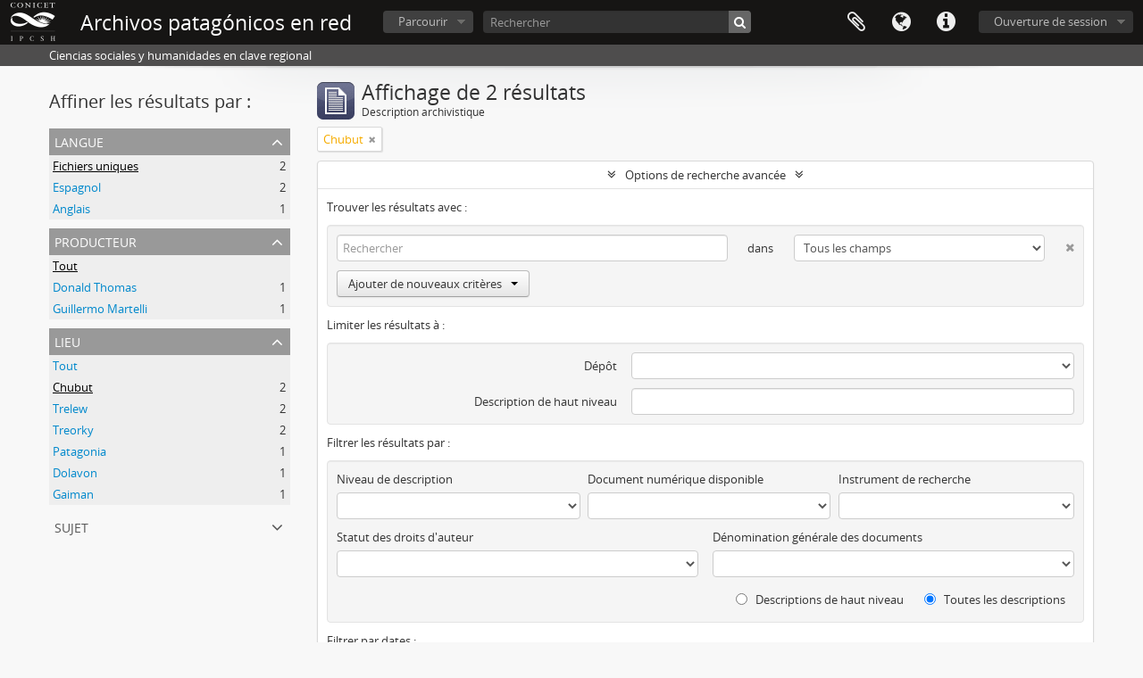

--- FILE ---
content_type: text/html; charset=utf-8
request_url: https://www.archivospatagonicos.cenpat-conicet.gob.ar/index.php/informationobject/browse?view=table&places=448&sf_culture=fr&showAdvanced=1&topLod=0&sort=alphabetic&sortDir=asc
body_size: 8068
content:
<!DOCTYPE html>
<html lang="fr" dir="ltr">
  <head>
        <meta http-equiv="Content-Type" content="text/html; charset=utf-8" />
<meta http-equiv="X-Ua-Compatible" content="IE=edge,chrome=1" />
    <meta name="title" content="Archivos patagónicos en red" />
<meta name="description" content="Ciencias sociales y humanidades en clave regional" />
<meta name="viewport" content="initial-scale=1.0, user-scalable=no" />
    <title>Archivos patagónicos en red</title>
    <link rel="shortcut icon" href="/favicon.ico"/>
    <link href="/vendor/jquery-ui/jquery-ui.min.css" media="screen" rel="stylesheet" type="text/css" />
<link media="all" href="/plugins/arDominionPlugin/css/main.css" rel="stylesheet" type="text/css" />
            <script src="/vendor/jquery.js" type="text/javascript"></script>
<script src="/plugins/sfDrupalPlugin/vendor/drupal/misc/drupal.js" type="text/javascript"></script>
<script src="/vendor/yui/yahoo-dom-event/yahoo-dom-event.js" type="text/javascript"></script>
<script src="/vendor/yui/element/element-min.js" type="text/javascript"></script>
<script src="/vendor/yui/button/button-min.js" type="text/javascript"></script>
<script src="/vendor/modernizr.js" type="text/javascript"></script>
<script src="/vendor/jquery-ui/jquery-ui.min.js" type="text/javascript"></script>
<script src="/vendor/jquery.expander.js" type="text/javascript"></script>
<script src="/vendor/jquery.masonry.js" type="text/javascript"></script>
<script src="/vendor/jquery.imagesloaded.js" type="text/javascript"></script>
<script src="/vendor/bootstrap/js/bootstrap.js" type="text/javascript"></script>
<script src="/vendor/URI.js" type="text/javascript"></script>
<script src="/vendor/meetselva/attrchange.js" type="text/javascript"></script>
<script src="/js/qubit.js" type="text/javascript"></script>
<script src="/js/treeView.js" type="text/javascript"></script>
<script src="/js/clipboard.js" type="text/javascript"></script>
<script src="/vendor/yui/connection/connection-min.js" type="text/javascript"></script>
<script src="/vendor/yui/datasource/datasource-min.js" type="text/javascript"></script>
<script src="/vendor/yui/autocomplete/autocomplete-min.js" type="text/javascript"></script>
<script src="/js/autocomplete.js" type="text/javascript"></script>
<script src="/js/dominion.js" type="text/javascript"></script>
  <script type="text/javascript">
//<![CDATA[
jQuery.extend(Qubit, {"relativeUrlRoot":""});
//]]>
</script></head>
  <body class="yui-skin-sam informationobject browse">

    
    


<header id="top-bar">

      <a id="logo" rel="home" href="/index.php/" title=""><img alt="AtoM" src="/images/logo.png" /></a>  
      <h1 id="site-name">
      <a rel="home" title="Accueil" href="/index.php/"><span>Archivos patagónicos en red</span></a>    </h1>
  
  <nav>

    
  <div id="user-menu">
    <button class="top-item top-dropdown" data-toggle="dropdown" data-target="#"
      aria-expanded="false">
        Ouverture de session    </button>

    <div class="top-dropdown-container">

      <div class="top-dropdown-arrow">
        <div class="arrow"></div>
      </div>

      <div class="top-dropdown-header">
        <h2>Avez-vous un compte ?</h2>
      </div>

      <div class="top-dropdown-body">

        <form action="/index.php/user/login" method="post">
          <input type="hidden" name="next" value="http://www.archivospatagonicos.cenpat-conicet.gob.ar/index.php/informationobject/browse?view=table&amp;places=448&amp;sf_culture=fr&amp;showAdvanced=1&amp;topLod=0&amp;sort=alphabetic&amp;sortDir=asc" id="next" />
          <div class="form-item form-item-email">
  <label for="email">Courriel <span class="form-required" title="This field is required.">*</span></label>
  <input type="text" name="email" id="email" />
  
</div>

          <div class="form-item form-item-password">
  <label for="password">Mot de passe <span class="form-required" title="This field is required.">*</span></label>
  <input type="password" name="password" autocomplete="off" id="password" />
  
</div>

          <button type="submit">Ouverture de session</button>

        </form>

      </div>

      <div class="top-dropdown-bottom"></div>

    </div>
  </div>


    <div id="quick-links-menu" data-toggle="tooltip" data-title="Liens rapides">

  <button class="top-item" data-toggle="dropdown" data-target="#" aria-expanded="false">Liens rapides</button>

  <div class="top-dropdown-container">

    <div class="top-dropdown-arrow">
      <div class="arrow"></div>
    </div>

    <div class="top-dropdown-header">
      <h2>Liens rapides</h2>
    </div>

    <div class="top-dropdown-body">
      <ul>
                              <li><a href="/index.php/" title="Accueil">Accueil</a></li>
                                        <li><a href="/index.php/about" title="À propos">À propos</a></li>
                                        <li><a href="/index.php/privacy" title="Politique de confidentialité">Politique de confidentialité</a></li>
                                        <li><a href="http://docs.accesstomemory.org/" title="Aide">Aide</a></li>
                                                                              </ul>
    </div>

    <div class="top-dropdown-bottom"></div>

  </div>

</div>

          <div id="language-menu" data-toggle="tooltip" data-title="Langue">

  <button class="top-item" data-toggle="dropdown" data-target="#" aria-expanded="false">Langue</button>

  <div class="top-dropdown-container">

    <div class="top-dropdown-arrow">
      <div class="arrow"></div>
    </div>

    <div class="top-dropdown-header">
      <h2>Langue</h2>
    </div>

    <div class="top-dropdown-body">
      <ul>
                  <li>
            <a href="/index.php/informationobject/browse?sf_culture=en&amp;view=table&amp;places=448&amp;showAdvanced=1&amp;topLod=0&amp;sort=alphabetic&amp;sortDir=asc" title="English">English</a>          </li>
                  <li class="active">
            <a href="/index.php/informationobject/browse?sf_culture=fr&amp;view=table&amp;places=448&amp;showAdvanced=1&amp;topLod=0&amp;sort=alphabetic&amp;sortDir=asc" title="français">français</a>          </li>
                  <li>
            <a href="/index.php/informationobject/browse?sf_culture=es&amp;view=table&amp;places=448&amp;showAdvanced=1&amp;topLod=0&amp;sort=alphabetic&amp;sortDir=asc" title="español">español</a>          </li>
                  <li>
            <a href="/index.php/informationobject/browse?sf_culture=nl&amp;view=table&amp;places=448&amp;showAdvanced=1&amp;topLod=0&amp;sort=alphabetic&amp;sortDir=asc" title="Nederlands">Nederlands</a>          </li>
              </ul>
    </div>

    <div class="top-dropdown-bottom"></div>

  </div>

</div>
    
    <div id="clipboard-menu" data-toggle="tooltip" data-title="Presse-papier" data-clipboard-status-url="/index.php/user/clipboardStatus" data-alert-message="Note : les éléments désélectionnés seront retirés du presse-papier lorsque la page sera actualisée. Vous pouvez les sélectionner à nouveau ou actualiser la page pour les retirer complètement. L'utilisation de l'aperçu d'impression actualisera également la page, les éléments désélectionnés seront donc perdus !">

  <button class="top-item" data-toggle="dropdown" data-target="#" aria-expanded="false">
    Presse-papier  </button>

  <div class="top-dropdown-container">

    <div class="top-dropdown-arrow">
      <div class="arrow"></div>
    </div>

    <div class="top-dropdown-header">
      <h2>Presse-papier</h2>
      <span id="count-block" data-information-object-label="Description archivistique" data-actor-object-label="Notice d'autorité" data-repository-object-label="Service d'archives"></span>
    </div>

    <div class="top-dropdown-body">
      <ul>
        <li class="leaf" id="node_clearClipboard"><a href="/index.php/user/clipboardClear" title="Effacer toutes les sélections">Effacer toutes les sélections</a></li><li class="leaf" id="node_goToClipboard"><a href="/index.php/user/clipboard" title="Aller au presse-papier">Aller au presse-papier</a></li><li class="leaf" id="node_loadClipboard"><a href="/index.php/user/clipboardLoad" title="Charge le presse-papier">Charge le presse-papier</a></li><li class="leaf" id="node_saveClipboard"><a href="/index.php/user/clipboardSave" title="Sauvegarder le presse-papier">Sauvegarder le presse-papier</a></li>      </ul>
    </div>

    <div class="top-dropdown-bottom"></div>

  </div>

</div>

    
  </nav>

  <div id="search-bar">

    <div id="browse-menu">

  <button class="top-item top-dropdown" data-toggle="dropdown" data-target="#" aria-expanded="false">Parcourir</button>

  <div class="top-dropdown-container top-dropdown-container-right">

    <div class="top-dropdown-arrow">
      <div class="arrow"></div>
    </div>

    <div class="top-dropdown-header">
      <h2>Parcourir</h2>
    </div>

    <div class="top-dropdown-body">
      <ul>
        <li class="active leaf" id="node_browseInformationObjects"><a href="/index.php/informationobject/browse" title="Descriptions archivistiques">Descriptions archivistiques</a></li><li class="leaf" id="node_browseActors"><a href="/index.php/actor/browse" title="Notices d&#039;autorité">Notices d&#039;autorité</a></li><li class="leaf" id="node_browseRepositories"><a href="/index.php/repository/browse" title="Services d&#039;archives">Services d&#039;archives</a></li><li class="leaf" id="node_browseFunctions"><a href="/index.php/function/browse" title="Fonctions">Fonctions</a></li><li class="leaf" id="node_browseSubjects"><a href="/index.php/taxonomy/index/id/35" title="Sujets">Sujets</a></li><li class="leaf" id="node_browsePlaces"><a href="/index.php/taxonomy/index/id/42" title="Lieux">Lieux</a></li><li class="leaf" id="node_browseDigitalObjects"><a href="/index.php/informationobject/browse?view=card&amp;onlyMedia=1&amp;topLod=0" title="Documents numériques">Documents numériques</a></li>      </ul>
    </div>

    <div class="top-dropdown-bottom"></div>

  </div>

</div>

    <div id="search-form-wrapper" role="search">

  <h2>Rechercher</h2>

  <form action="/index.php/informationobject/browse" data-autocomplete="/index.php/search/autocomplete" autocomplete="off">

    <input type="hidden" name="topLod" value="0"/>
    <input type="hidden" name="sort" value="relevance"/>

          <input type="text" name="query" value="" placeholder="Rechercher"/>
    
    <button><span>Rechercher</span></button>

    <div id="search-realm" class="search-popover">

      
        <div>
          <label>
                          <input name="repos" type="radio" value checked="checked" data-placeholder="Rechercher">
                        Recherche générale          </label>
        </div>

        
        
      
      <div class="search-realm-advanced">
        <a href="/index.php/informationobject/browse?showAdvanced=1&topLod=0">
          Recherche avancée&nbsp;&raquo;
        </a>
      </div>

    </div>

  </form>

</div>

  </div>

  
</header>

  <div id="site-slogan">
    <div class="container">
      <div class="row">
        <div class="span12">
          <span>Ciencias sociales y humanidades en clave regional</span>
        </div>
      </div>
    </div>
  </div>

    
    <div id="wrapper" class="container" role="main">

      
        
      <div class="row">

        <div class="span3">

          <div id="sidebar">

            
    <section id="facets">

      <div class="visible-phone facets-header">
        <a class="x-btn btn-wide">
          <i class="fa fa-filter"></i>
          Filtres        </a>
      </div>

      <div class="content">

        
        <h2>Affiner les résultats par :</h2>

        
<section class="facet ">
  <div class="facet-header">
    <h3><a href="#" aria-expanded="">Langue</a></h3>
  </div>

  <div class="facet-body" id="#facet-languages">
    <ul>

      
      
              
        <li class="active">
          <a title="Fichiers uniques" href="/index.php/informationobject/browse?view=table&amp;places=448&amp;sf_culture=fr&amp;showAdvanced=1&amp;topLod=0&amp;sort=alphabetic&amp;sortDir=asc">Fichiers uniques<span>, 2 résultats</span></a>          <span class="facet-count" aria-hidden="true">2</span>
        </li>
              
        <li >
          <a title="Espagnol" href="/index.php/informationobject/browse?languages=es&amp;view=table&amp;places=448&amp;sf_culture=fr&amp;showAdvanced=1&amp;topLod=0&amp;sort=alphabetic&amp;sortDir=asc">Espagnol<span>, 2 résultats</span></a>          <span class="facet-count" aria-hidden="true">2</span>
        </li>
              
        <li >
          <a title="Anglais" href="/index.php/informationobject/browse?languages=en&amp;view=table&amp;places=448&amp;sf_culture=fr&amp;showAdvanced=1&amp;topLod=0&amp;sort=alphabetic&amp;sortDir=asc">Anglais<span>, 1 résultats</span></a>          <span class="facet-count" aria-hidden="true">1</span>
        </li>
      
    </ul>
  </div>
</section>

        
                          
        
<section class="facet ">
  <div class="facet-header">
    <h3><a href="#" aria-expanded="">Producteur</a></h3>
  </div>

  <div class="facet-body" id="#facet-names">
    <ul>

      
              <li class="active">
          <a title="Tout" href="/index.php/informationobject/browse?view=table&amp;places=448&amp;sf_culture=fr&amp;showAdvanced=1&amp;topLod=0&amp;sort=alphabetic&amp;sortDir=asc">Tout</a>        </li>
      
              
        <li >
          <a title="Donald Thomas" href="/index.php/informationobject/browse?creators=676&amp;view=table&amp;places=448&amp;sf_culture=fr&amp;showAdvanced=1&amp;topLod=0&amp;sort=alphabetic&amp;sortDir=asc">Donald Thomas<span>, 1 résultats</span></a>          <span class="facet-count" aria-hidden="true">1</span>
        </li>
              
        <li >
          <a title="Guillermo Martelli" href="/index.php/informationobject/browse?creators=772&amp;view=table&amp;places=448&amp;sf_culture=fr&amp;showAdvanced=1&amp;topLod=0&amp;sort=alphabetic&amp;sortDir=asc">Guillermo Martelli<span>, 1 résultats</span></a>          <span class="facet-count" aria-hidden="true">1</span>
        </li>
      
    </ul>
  </div>
</section>

        
        
<section class="facet open">
  <div class="facet-header">
    <h3><a href="#" aria-expanded="1">Lieu</a></h3>
  </div>

  <div class="facet-body" id="#facet-places">
    <ul>

      
              <li >
          <a title="Tout" href="/index.php/informationobject/browse?view=table&amp;sf_culture=fr&amp;showAdvanced=1&amp;topLod=0&amp;sort=alphabetic&amp;sortDir=asc">Tout</a>        </li>
      
              
        <li class="active">
          <a title="Chubut" href="/index.php/informationobject/browse?places=448&amp;view=table&amp;sf_culture=fr&amp;showAdvanced=1&amp;topLod=0&amp;sort=alphabetic&amp;sortDir=asc">Chubut<span>, 2 résultats</span></a>          <span class="facet-count" aria-hidden="true">2</span>
        </li>
              
        <li >
          <a title="Trelew" href="/index.php/informationobject/browse?places=451&amp;view=table&amp;sf_culture=fr&amp;showAdvanced=1&amp;topLod=0&amp;sort=alphabetic&amp;sortDir=asc">Trelew<span>, 2 résultats</span></a>          <span class="facet-count" aria-hidden="true">2</span>
        </li>
              
        <li >
          <a title="Treorky" href="/index.php/informationobject/browse?places=532&amp;view=table&amp;sf_culture=fr&amp;showAdvanced=1&amp;topLod=0&amp;sort=alphabetic&amp;sortDir=asc">Treorky<span>, 2 résultats</span></a>          <span class="facet-count" aria-hidden="true">2</span>
        </li>
              
        <li >
          <a title="Patagonia" href="/index.php/informationobject/browse?places=450&amp;view=table&amp;sf_culture=fr&amp;showAdvanced=1&amp;topLod=0&amp;sort=alphabetic&amp;sortDir=asc">Patagonia<span>, 1 résultats</span></a>          <span class="facet-count" aria-hidden="true">1</span>
        </li>
              
        <li >
          <a title="Dolavon" href="/index.php/informationobject/browse?places=527&amp;view=table&amp;sf_culture=fr&amp;showAdvanced=1&amp;topLod=0&amp;sort=alphabetic&amp;sortDir=asc">Dolavon<span>, 1 résultats</span></a>          <span class="facet-count" aria-hidden="true">1</span>
        </li>
              
        <li >
          <a title="Gaiman" href="/index.php/informationobject/browse?places=529&amp;view=table&amp;sf_culture=fr&amp;showAdvanced=1&amp;topLod=0&amp;sort=alphabetic&amp;sortDir=asc">Gaiman<span>, 1 résultats</span></a>          <span class="facet-count" aria-hidden="true">1</span>
        </li>
      
    </ul>
  </div>
</section>

        
<section class="facet ">
  <div class="facet-header">
    <h3><a href="#" aria-expanded="">Sujet</a></h3>
  </div>

  <div class="facet-body" id="#facet-subjects">
    <ul>

      
              <li class="active">
          <a title="Tout" href="/index.php/informationobject/browse?view=table&amp;places=448&amp;sf_culture=fr&amp;showAdvanced=1&amp;topLod=0&amp;sort=alphabetic&amp;sortDir=asc">Tout</a>        </li>
      
              
        <li >
          <a title="Valle Inferior del Rio Chubut" href="/index.php/informationobject/browse?subjects=526&amp;view=table&amp;places=448&amp;sf_culture=fr&amp;showAdvanced=1&amp;topLod=0&amp;sort=alphabetic&amp;sortDir=asc">Valle Inferior del Rio Chubut<span>, 1 résultats</span></a>          <span class="facet-count" aria-hidden="true">1</span>
        </li>
              
        <li >
          <a title="Historia del Chubut" href="/index.php/informationobject/browse?subjects=530&amp;view=table&amp;places=448&amp;sf_culture=fr&amp;showAdvanced=1&amp;topLod=0&amp;sort=alphabetic&amp;sortDir=asc">Historia del Chubut<span>, 1 résultats</span></a>          <span class="facet-count" aria-hidden="true">1</span>
        </li>
              
        <li >
          <a title="Colonia Galesa" href="/index.php/informationobject/browse?subjects=531&amp;view=table&amp;places=448&amp;sf_culture=fr&amp;showAdvanced=1&amp;topLod=0&amp;sort=alphabetic&amp;sortDir=asc">Colonia Galesa<span>, 1 résultats</span></a>          <span class="facet-count" aria-hidden="true">1</span>
        </li>
              
        <li >
          <a title="Periodico" href="/index.php/informationobject/browse?subjects=765&amp;view=table&amp;places=448&amp;sf_culture=fr&amp;showAdvanced=1&amp;topLod=0&amp;sort=alphabetic&amp;sortDir=asc">Periodico<span>, 1 résultats</span></a>          <span class="facet-count" aria-hidden="true">1</span>
        </li>
              
        <li >
          <a title="Diario" href="/index.php/informationobject/browse?subjects=820&amp;view=table&amp;places=448&amp;sf_culture=fr&amp;showAdvanced=1&amp;topLod=0&amp;sort=alphabetic&amp;sortDir=asc">Diario<span>, 1 résultats</span></a>          <span class="facet-count" aria-hidden="true">1</span>
        </li>
      
    </ul>
  </div>
</section>

        
        
        
      </div>

    </section>

  
          </div>

        </div>

        <div class="span9">

          <div id="main-column">

              
  <div class="multiline-header">
    <img alt="" src="/images/icons-large/icon-archival.png" />    <h1 aria-describedby="results-label">
              Affichage de 2 résultats          </h1>
    <span class="sub" id="results-label">Description archivistique</span>
  </div>

            
  <section class="header-options">

    
              <span class="search-filter">
      Chubut    <a href="/index.php/informationobject/browse?view=table&sf_culture=fr&showAdvanced=1&topLod=0&sort=alphabetic&sortDir=asc" class="remove-filter"><i class="fa fa-times"></i></a>
</span>
                    
  </section>


            
  <section class="advanced-search-section">

  <a href="#" class="advanced-search-toggle open" aria-expanded="true">Options de recherche avancée</a>

  <div class="advanced-search animateNicely" >

    <form name="advanced-search-form" method="get" action="/index.php/informationobject/browse">
              <input type="hidden" name="view" value="table"/>
              <input type="hidden" name="places" value="448"/>
              <input type="hidden" name="sort" value="alphabetic"/>
      
      <p>Trouver les résultats avec :</p>

      <div class="criteria">

        
          
        
        
        <div class="criterion">

          <select class="boolean" name="so0">
            <option value="and">et</option>
            <option value="or">ou</option>
            <option value="not">sauf</option>
          </select>

          <input class="query" type="text" placeholder="Rechercher" name="sq0"/>

          <span>dans</span>

          <select class="field" name="sf0">
            <option value="">Tous les champs</option>
            <option value="title">Titre</option>
                          <option value="archivalHistory">Histoire archivistique</option>
                        <option value="scopeAndContent">Portée et contenu</option>
            <option value="extentAndMedium">Étendue matérielle et support</option>
            <option value="subject">Mots-clés - Sujets</option>
            <option value="name">Mots-clés - Noms</option>
            <option value="place">Mots-clés - Lieux</option>
            <option value="genre">Mots-clés - Genre</option>
            <option value="identifier">Identifiant</option>
            <option value="referenceCode">Cote</option>
            <option value="digitalObjectTranscript">Texte de l'objet numérique</option>
            <option value="findingAidTranscript">Texte de l'instrument de recherche</option>
            <option value="creator">Producteur</option>
            <option value="allExceptFindingAidTranscript">Tous les champs sauf le texte des instruments de recherche</option>
          </select>

          <a href="#" class="delete-criterion"><i class="fa fa-times"></i></a>

        </div>

        <div class="add-new-criteria">
          <div class="btn-group">
            <a class="btn dropdown-toggle" data-toggle="dropdown" href="#">
              Ajouter de nouveaux critères<span class="caret"></span>
            </a>
            <ul class="dropdown-menu">
              <li><a href="#" id="add-criterion-and">Et</a></li>
              <li><a href="#" id="add-criterion-or">Ou</a></li>
              <li><a href="#" id="add-criterion-not">Non</a></li>
            </ul>
          </div>
        </div>

      </div>

      <p>Limiter les résultats à :</p>

      <div class="criteria">

                  <div class="filter-row">
            <div class="filter">
              <div class="form-item form-item-repos">
  <label for="repos">Dépôt</label>
  <select name="repos" id="repos">
<option value="" selected="selected"></option>
<option value="464">Centro Documental y Biblioteca (CDB IPCSH)</option>
<option value="846">Centro Documental y Biblioteca (CDB IPCSH)</option>
<option value="847">Centro Documental y Biblioteca (CDB IPCSH)</option>
<option value="848">Centro Documental y Biblioteca (CDB IPCSH)</option>
<option value="849">Centro Documental y Biblioteca (CDB IPCSH)</option>
<option value="850">Centro Documental y Biblioteca (CDB IPCSH)</option>
<option value="851">Centro Documental y Biblioteca (CDB IPCSH)</option>
<option value="852">Centro Documental y Biblioteca (CDB IPCSH)</option>
<option value="853">Centro Documental y Biblioteca (CDB IPCSH)</option>
<option value="854">Centro Documental y Biblioteca (CDB IPCSH)</option>
<option value="855">Centro Documental y Biblioteca (CDB IPCSH)</option>
<option value="856">Centro Documental y Biblioteca (CDB IPCSH)</option>
</select>
  
</div>
            </div>
          </div>
        
        <div class="filter-row">
          <div class="filter">
            <label for="collection">Description de haut niveau</label>            <select name="collection" class="form-autocomplete" id="collection">

</select>            <input class="list" type="hidden" value="/index.php/informationobject/autocomplete?parent=1&filterDrafts=1"/>
          </div>
        </div>

      </div>

      <p>Filtrer les résultats par :</p>

      <div class="criteria">

        <div class="filter-row triple">

          <div class="filter-left">
            <div class="form-item form-item-levels">
  <label for="levels">Niveau de description</label>
  <select name="levels" id="levels">
<option value="" selected="selected"></option>
<option value="233">Collection</option>
<option value="236">Dossier</option>
<option value="231">Fonds</option>
<option value="294">Partie</option>
<option value="237">Pièce</option>
<option value="429">Record group</option>
<option value="234">Série</option>
<option value="232">Sous-fonds</option>
<option value="235">Sous-série</option>
</select>
  
</div>
          </div>

          <div class="filter-center">
            <div class="form-item form-item-onlyMedia">
  <label for="onlyMedia">Document numérique disponible</label>
  <select name="onlyMedia" id="onlyMedia">
<option value="" selected="selected"></option>
<option value="1">Oui</option>
<option value="0">Non</option>
</select>
  
</div>
          </div>

          <div class="filter-right">
            <div class="form-item form-item-findingAidStatus">
  <label for="findingAidStatus">Instrument de recherche</label>
  <select name="findingAidStatus" id="findingAidStatus">
<option value="" selected="selected"></option>
<option value="yes">Oui</option>
<option value="no">Non</option>
<option value="generated">Généré</option>
<option value="uploaded">Téléversé</option>
</select>
  
</div>
          </div>

        </div>

                
                  <div class="filter-row">

                          <div class="filter-left">
                <div class="form-item form-item-copyrightStatus">
  <label for="copyrightStatus">Statut des droits d'auteur</label>
  <select name="copyrightStatus" id="copyrightStatus">
<option value="" selected="selected"></option>
<option value="346">Domaine public</option>
<option value="347">Inconnu</option>
<option value="345">Utilisation soumise à copyright</option>
</select>
  
</div>
              </div>
            
                          <div class="filter-right">
                <div class="form-item form-item-materialType">
  <label for="materialType">Dénomination générale des documents</label>
  <select name="materialType" id="materialType">
<option value="" selected="selected"></option>
<option value="271">Dessin d&#039;architecture</option>
<option value="279">Dessin technique</option>
<option value="272">Document cartographique</option>
<option value="273">Document iconographique</option>
<option value="277">Document philatélique</option>
<option value="278">Document sonore</option>
<option value="280">Document textuel</option>
<option value="274">Images en mouvement</option>
<option value="276">Objet</option>
<option value="275">Supports multiples</option>
</select>
  
</div>
              </div>
            
          </div>
        
        <div class="filter-row">

          <div class="lod-filter">
            <label>
              <input type="radio" name="topLod" value="1" >
              Descriptions de haut niveau            </label>
            <label>
              <input type="radio" name="topLod" value="0" checked>
              Toutes les descriptions            </label>
          </div>

        </div>

      </div>

      <p>Filtrer par dates :</p>

      <div class="criteria">

        <div class="filter-row">

          <div class="start-date">
            <div class="form-item form-item-startDate">
  <label for="startDate">Début</label>
  <input placeholder="YYYY-MM-DD" type="text" name="startDate" id="startDate" />
  
</div>
          </div>

          <div class="end-date">
            <div class="form-item form-item-endDate">
  <label for="endDate">Fin</label>
  <input placeholder="YYYY-MM-DD" type="text" name="endDate" id="endDate" />
  
</div>
          </div>

          <div class="date-type">
            <label>
              <input type="radio" name="rangeType" value="inclusive" checked>
              Chevauchement            </label>
            <label>
              <input type="radio" name="rangeType" value="exact" >
              Exact            </label>
          </div>

          <a href="#" class="date-range-help-icon" aria-expanded="false"><i class="fa fa-question-circle"></i></a>

        </div>

        <div class="alert alert-info date-range-help animateNicely">
          Utiliser cette option pour préciser le mode de recherche par dates. "Exact" fait en sorte que les dates extrêmes des résultats de recherche se situeront entièrement entre les dates entrées. "Chevauchement" fait en sorte que toutes les descriptions dont la date de début ou de fin se situent au sein des dates entrées feront partie des résultats de recherche.        </div>

      </div>

      <section class="actions">
        <input type="submit" class="c-btn c-btn-submit" value="Rechercher"/>
        <input type="button" class="reset c-btn c-btn-delete" value="Réinitialiser"/>
      </section>

    </form>

  </div>

</section>

  
    <section class="browse-options">
      <a  href="/index.php/informationobject/browse?view=table&places=448&sf_culture=fr&showAdvanced=1&topLod=0&sort=alphabetic&sortDir=asc&media=print">
  <i class="fa fa-print"></i>
  Aperçu avant impression</a>

      
      
      <span>
        <span class="view-header-label">Affichage :</span>

<div class="btn-group">
  <a class="btn fa fa-th-large " href="/index.php/informationobject/browse?view=card&amp;places=448&amp;sf_culture=fr&amp;showAdvanced=1&amp;topLod=0&amp;sort=alphabetic&amp;sortDir=asc" title=" "> </a>
  <a class="btn fa fa-list active" href="/index.php/informationobject/browse?view=table&amp;places=448&amp;sf_culture=fr&amp;showAdvanced=1&amp;topLod=0&amp;sort=alphabetic&amp;sortDir=asc" title=" "> </a></div>
      </span>

      <div class="pickers">
        <div id="sort-header">
  <div class="sort-options">

    <label>Trier par:</label>

    <div class="dropdown">

      <div class="dropdown-selected">
                                  <span>Titre</span>
                  
      </div>

      <ul class="dropdown-options">

        <span class="pointer"></span>

                  <li>
                        <a href="/index.php/informationobject/browse?sort=lastUpdated&view=table&places=448&sf_culture=fr&showAdvanced=1&topLod=0&sortDir=asc" data-order="lastUpdated">
              <span>Date modifiée</span>
            </a>
          </li>
                  <li>
                        <a href="/index.php/informationobject/browse?sort=relevance&view=table&places=448&sf_culture=fr&showAdvanced=1&topLod=0&sortDir=asc" data-order="relevance">
              <span>Pertinence</span>
            </a>
          </li>
                  <li>
                        <a href="/index.php/informationobject/browse?sort=identifier&view=table&places=448&sf_culture=fr&showAdvanced=1&topLod=0&sortDir=asc" data-order="identifier">
              <span>Identifiant</span>
            </a>
          </li>
                  <li>
                        <a href="/index.php/informationobject/browse?sort=referenceCode&view=table&places=448&sf_culture=fr&showAdvanced=1&topLod=0&sortDir=asc" data-order="referenceCode">
              <span>Cote</span>
            </a>
          </li>
                  <li>
                        <a href="/index.php/informationobject/browse?sort=startDate&view=table&places=448&sf_culture=fr&showAdvanced=1&topLod=0&sortDir=asc" data-order="startDate">
              <span>Date de début</span>
            </a>
          </li>
                  <li>
                        <a href="/index.php/informationobject/browse?sort=endDate&view=table&places=448&sf_culture=fr&showAdvanced=1&topLod=0&sortDir=asc" data-order="endDate">
              <span>Date de fin</span>
            </a>
          </li>
              </ul>
    </div>
  </div>
</div>

<div id="sort-header">
  <div class="sort-options">

    <label>Direction:</label>

    <div class="dropdown">

      <div class="dropdown-selected">
                                  <span>Croissant</span>
                  
      </div>

      <ul class="dropdown-options">

        <span class="pointer"></span>

                  <li>
                        <a href="/index.php/informationobject/browse?sortDir=desc&view=table&places=448&sf_culture=fr&showAdvanced=1&topLod=0&sort=alphabetic" data-order="desc">
              <span>Décroissant</span>
            </a>
          </li>
              </ul>
    </div>
  </div>
</div>
      </div>
    </section>

    <div id="content" class="browse-content">
              <div class="search-result media-summary">
          <p>
            1 résultats avec objets numériques                                    <a href="/index.php/informationobject/browse?view=table&places=448&sf_culture=fr&showAdvanced=1&topLod=0&sort=alphabetic&sortDir=asc&onlyMedia=1">
              <i class="fa fa-search"></i>
              Afficher les résultats avec des objets numériques            </a>
          </p>
        </div>
      
                    
  <article class="search-result has-preview">

      <div class="search-result-preview">
      <a href="/index.php/el-progreso">
        <div class="preview-container">
                      <img alt="Periódico El progreso" src="/uploads/r/null/4/2/d/42d4ecbb1537dbca07f4e2c0510e8b2ebe3997c387d04f1cc93529314b7f607f/2021-12-17-08-08-37-01_142.jpg" />                  </div>
      </a>
    </div>
  
  <div class="search-result-description">

    <p class="title"><a href="/index.php/el-progreso" title="Periódico El progreso">Periódico El progreso</a></p>

    <button class="clipboard"
  data-clipboard-url="/index.php/user/clipboardToggleSlug"
  data-clipboard-slug="el-progreso"
  data-toggle="tooltip"  data-title="Ajouter au presse-papier"
  data-alt-title="Retirer du presse-papier">
  Ajouter au presse-papier</button>

    <ul class="result-details">

                <li class="reference-code">FPEP</li>
      
              <li class="level-description">Fonds</li>
      
                                <li class="dates">1939</li>
              
                </ul>

          <div class="scope-and-content"></div>
    
          <p class="creation-details">Guillermo Martelli</p>
    
  </div>

</article>
      
  <article class="search-result">

  
  <div class="search-result-description">

    <p class="title"><a href="/index.php/peri-dico-el-regional-2" title="Periódico El Regional">Periódico El Regional</a></p>

    <button class="clipboard"
  data-clipboard-url="/index.php/user/clipboardToggleSlug"
  data-clipboard-slug="peri-dico-el-regional-2"
  data-toggle="tooltip"  data-title="Ajouter au presse-papier"
  data-alt-title="Retirer du presse-papier">
  Ajouter au presse-papier</button>

    <ul class="result-details">

                <li class="reference-code">AR Instituto Patagonico de Ciencias Sociales y Humanas (IPCSH) FPELREG</li>
      
              <li class="level-description">Fonds</li>
      
                                <li class="dates">1946 - 2015</li>
              
                </ul>

          <div class="scope-and-content"><p>El periódico se centra en las noticias de la comunidad del Valle Inferior del Rio Chubut, de localidades como Trelew, Rawson o Dolavon. Plantea las inquietudes de sus comunidades, rescata las historias de los primeros colonos galeses llegados en 1865. Se encarga de difundir acontecimientos culturales, obituarios, propagandas de comercios, sucesos históricos y problemáticas sociales en un periodo comprendido entre 1865 a 2018.</p></div>
    
          <p class="creation-details">Donald Thomas</p>
    
  </div>

</article>
            </div>

  

                  
          </div>

        </div>

      </div>

    </div>

    
    <footer>

  
  
  <div id="print-date">
    Imprimé : 2026-01-22  </div>

</footer>


  </body>
</html>
